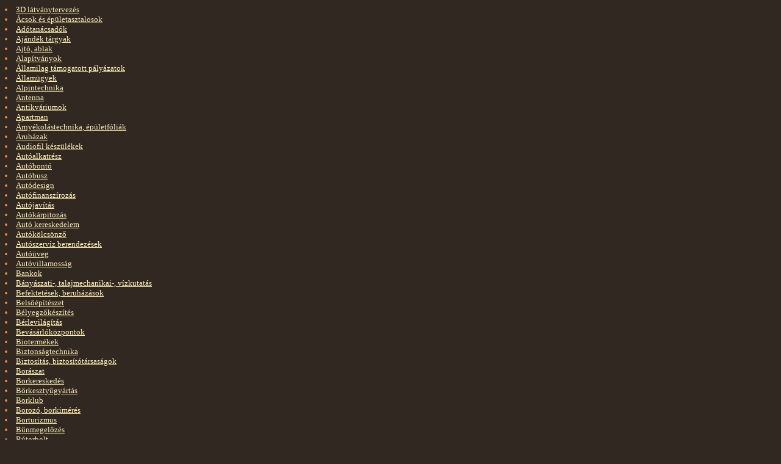

--- FILE ---
content_type: text/html; charset=iso-8859-2
request_url: http://w3.sopron.hu/intranet/cegjegyzek/cgi-bin/category.cgi
body_size: 35370
content:
<HTML>
<body bgcolor="#312921" text="#FF8040" link="#FEEEB4" vlink="#C2B278" alink="#C2B278">
<FONT FACE="Arial CE,Times" SIZE=-1>

<LI><A HREF="firms.cgi?3dlatvanytervezes" TARGET="Contents">3D látványtervezés</A>
<LI><A HREF="firms.cgi?acsokesepuletasztalosok" TARGET="Contents">Ácsok és épületasztalosok</A>
<LI><A HREF="firms.cgi?adotanacsadok" TARGET="Contents">Adótanácsadók</A>
<LI><A HREF="firms.cgi?ajandektargyak" TARGET="Contents">Ajándék tárgyak</A>
<LI><A HREF="firms.cgi?ajto_ablak" TARGET="Contents">Ajtó, ablak</A>
<LI><A HREF="firms.cgi?alapitvanyok" TARGET="Contents">Alapítványok</A>
<LI><A HREF="firms.cgi?allamilagtamogatottpalyazatok" TARGET="Contents">Államilag támogatott pályázatok</A>
<LI><A HREF="firms.cgi?allamugyek" TARGET="Contents">Államügyek</A>
<LI><A HREF="firms.cgi?alpintechnika" TARGET="Contents">Alpintechnika</A>
<LI><A HREF="firms.cgi?antenna" TARGET="Contents">Antenna</A>
<LI><A HREF="firms.cgi?antikvariumok" TARGET="Contents">Antikváriumok</A>
<LI><A HREF="firms.cgi?apartman" TARGET="Contents">Apartman</A>
<LI><A HREF="firms.cgi?arnyekolastechnika_epuletfoliak" TARGET="Contents">Árnyékolástechnika, épületfóliák</A>
<LI><A HREF="firms.cgi?aruhazak" TARGET="Contents">Áruházak</A>
<LI><A HREF="firms.cgi?audiofilkeszulekek" TARGET="Contents">Audiofil készülékek</A>
<LI><A HREF="firms.cgi?autoalkatresz" TARGET="Contents">Autóalkatrész</A>
<LI><A HREF="firms.cgi?autobonto" TARGET="Contents">Autóbontó</A>
<LI><A HREF="firms.cgi?autobusz" TARGET="Contents">Autóbusz</A>
<LI><A HREF="firms.cgi?autodesign" TARGET="Contents">Autódesign</A>
<LI><A HREF="firms.cgi?autofinanszirozas" TARGET="Contents">Autófinanszírozás</A>
<LI><A HREF="firms.cgi?autojavitas" TARGET="Contents">Autójavítás</A>
<LI><A HREF="firms.cgi?autokarpitozas" TARGET="Contents">Autókárpitozás</A>
<LI><A HREF="firms.cgi?autokereskedelem" TARGET="Contents">Autó kereskedelem</A>
<LI><A HREF="firms.cgi?autokolcsonzo" TARGET="Contents">Autókölcsönző</A>
<LI><A HREF="firms.cgi?autoszervizberendezesek" TARGET="Contents">Autószerviz berendezések</A>
<LI><A HREF="firms.cgi?autouveg" TARGET="Contents">Autóüveg</A>
<LI><A HREF="firms.cgi?autovillamossag" TARGET="Contents">Autóvillamosság</A>
<LI><A HREF="firms.cgi?bankok" TARGET="Contents">Bankok</A>
<LI><A HREF="firms.cgi?banyaszati_talajmechanikai_vizkutatas" TARGET="Contents">Bányászati-, talajmechanikai-, vízkutatás</A>
<LI><A HREF="firms.cgi?befektetesek_beruhazasok" TARGET="Contents">Befektetések, beruházások</A>
<LI><A HREF="firms.cgi?belsoepiteszet" TARGET="Contents">Belsőépítészet</A>
<LI><A HREF="firms.cgi?belyegzokeszites" TARGET="Contents">Bélyegzőkészítés</A>
<LI><A HREF="firms.cgi?berlevilagitas" TARGET="Contents">Bérlevilágítás</A>
<LI><A HREF="firms.cgi?bevasarlokozpontok" TARGET="Contents">Bevásárlóközpontok</A>
<LI><A HREF="firms.cgi?biotermekek" TARGET="Contents">Biotermékek</A>
<LI><A HREF="firms.cgi?biztonsagtechnika" TARGET="Contents">Biztonságtechnika</A>
<LI><A HREF="firms.cgi?biztositas_biztositotarsasagok" TARGET="Contents">Biztosítás, biztosítótársaságok</A>
<LI><A HREF="firms.cgi?boraszat" TARGET="Contents">Borászat</A>
<LI><A HREF="firms.cgi?borkereskedes" TARGET="Contents">Borkereskedés</A>
<LI><A HREF="firms.cgi?borkesztyugyartas" TARGET="Contents">Bőrkesztyűgyártás</A>
<LI><A HREF="firms.cgi?borklub" TARGET="Contents">Borklub</A>
<LI><A HREF="firms.cgi?borozo_borkimeres" TARGET="Contents">Borozó, borkimérés</A>
<LI><A HREF="firms.cgi?borturizmus" TARGET="Contents">Borturizmus</A>
<LI><A HREF="firms.cgi?bunmegelozes" TARGET="Contents">Bűnmegelőzés</A>
<LI><A HREF="firms.cgi?butorbolt" TARGET="Contents">Bútorbolt</A>
<LI><A HREF="firms.cgi?butorgyartas" TARGET="Contents">Bútorgyártás</A>
<LI><A HREF="firms.cgi?butorrestaurator" TARGET="Contents">Bútorrestaurátor</A>
<LI><A HREF="firms.cgi?cimkenyomtatas" TARGET="Contents">Címkenyomtatás</A>
<LI><A HREF="firms.cgi?cipobolt" TARGET="Contents">Cipőbolt</A>
<LI><A HREF="firms.cgi?club" TARGET="Contents">Club</A>
<LI><A HREF="firms.cgi?csapagy" TARGET="Contents">Csapágy</A>
<LI><A HREF="firms.cgi?csavarszerszamkereskedes" TARGET="Contents">Csavar-szerszám kereskedés</A>
<LI><A HREF="firms.cgi?cserepkalyhak_kandallok" TARGET="Contents">Cserépkályhák, kandallók</A>
<LI><A HREF="firms.cgi?csillar_lampa" TARGET="Contents">Csillár,lámpa</A>
<LI><A HREF="firms.cgi?cukorgyar" TARGET="Contents">Cukorgyár</A>
<LI><A HREF="firms.cgi?cukraszdak" TARGET="Contents">Cukrászdák</A>
<LI><A HREF="firms.cgi?dekoracio_dekoratorok" TARGET="Contents">Dekoráció, dekorátorok</A>
<LI><A HREF="firms.cgi?desing" TARGET="Contents">Desing</A>
<LI><A HREF="firms.cgi?digitaliskepfeldolgozas" TARGET="Contents">Digitális képfeldolgozás</A>
<LI><A HREF="firms.cgi?diszitofestes" TARGET="Contents">Díszítőfestés</A>
<LI><A HREF="firms.cgi?disznoveny" TARGET="Contents">Dísznövény</A>
<LI><A HREF="firms.cgi?divataru" TARGET="Contents">Divatáru</A>
<LI><A HREF="firms.cgi?dobozgyartas" TARGET="Contents">Dobozgyártás</A>
<LI><A HREF="firms.cgi?domainregisztracio" TARGET="Contents">Domain regisztráció</A>
<LI><A HREF="firms.cgi?drogeriak" TARGET="Contents">Drogériák</A>
<LI><A HREF="firms.cgi?drogprevencio" TARGET="Contents">Drogprevenció</A>
<LI><A HREF="firms.cgi?ebusiness_istore" TARGET="Contents">E-business, i-store</A>
<LI><A HREF="firms.cgi?egeszsegugyiszolgaltatas" TARGET="Contents">Egészségügyi szolgáltatás</A>
<LI><A HREF="firms.cgi?egeszsegvedelem" TARGET="Contents">Egészségvédelem</A>
<LI><A HREF="firms.cgi?egyedioriasplakat_poszterkeszites" TARGET="Contents">Egyedi óriásplakát, poszter készítés</A>
<LI><A HREF="firms.cgi?egyesuletek" TARGET="Contents">Egyesületek</A>
<LI><A HREF="firms.cgi?ekszerbolt_ekszeresz" TARGET="Contents">Ékszerbolt, ékszerész</A>
<LI><A HREF="firms.cgi?elektronikaialkatreszekforgalmazasa" TARGET="Contents">Elektronikai alkatrészek forgalmazása</A>
<LI><A HREF="firms.cgi?elelmiszeripariberendezesek" TARGET="Contents">Élelmiszeripari berendezések</A>
<LI><A HREF="firms.cgi?elelmiszerkereskedelem" TARGET="Contents">Élelmiszer kereskedelem</A>
<LI><A HREF="firms.cgi?eletromostartozekokgyartasa" TARGET="Contents">Eletromos tartozékok gyártása</A>
<LI><A HREF="firms.cgi?elezes" TARGET="Contents">Élezés</A>
<LI><A HREF="firms.cgi?energetika" TARGET="Contents">Energetika</A>
<LI><A HREF="firms.cgi?epitesszervezes" TARGET="Contents">Építés szervezés</A>
<LI><A HREF="firms.cgi?epiteszetitervezes_kivitelezes" TARGET="Contents">Építészeti tervezés, kivitelezés</A>
<LI><A HREF="firms.cgi?epitoanyagforgalmazas" TARGET="Contents">Építőanyag forgalmazás</A>
<LI><A HREF="firms.cgi?epitoipar" TARGET="Contents">Építőipar</A>
<LI><A HREF="firms.cgi?epuletgepeszetitervezes_kivitelezes" TARGET="Contents">Épületgépészeti tervezés, kivitelezés</A>
<LI><A HREF="firms.cgi?epuletszobraszat" TARGET="Contents">Épületszobrászat</A>
<LI><A HREF="firms.cgi?erdeszetitechnika" TARGET="Contents">Erdészeti technika</A>
<LI><A HREF="firms.cgi?erotika" TARGET="Contents">Erotika</A>
<LI><A HREF="firms.cgi?ertekpapir_betet" TARGET="Contents">Értékpapír, betét</A>
<LI><A HREF="firms.cgi?ettermek" TARGET="Contents">Éttermek</A>
<LI><A HREF="firms.cgi?exportimport" TARGET="Contents">Export-Import</A>
<LI><A HREF="firms.cgi?fafureszeles_fureszlapelezes" TARGET="Contents">Fafürészelés, fűrészlap élezés</A>
<LI><A HREF="firms.cgi?faiparigepesszerszamkereskedelem" TARGET="Contents">Faipari gép és szerszám kereskedelem</A>
<LI><A HREF="firms.cgi?faiskolakerteszetparkepites" TARGET="Contents">Faiskola - Kertészet - Parképítés</A>
<LI><A HREF="firms.cgi?falszaritas" TARGET="Contents">Falszárítás</A>
<LI><A HREF="firms.cgi?fazsindelyforgalmazas_kivitelezes" TARGET="Contents">Fazsindely forgalmazás, kivitelezés</A>
<LI><A HREF="firms.cgi?fehernemu" TARGET="Contents">Fehérnemű</A>
<LI><A HREF="firms.cgi?fekbetetesszerszamgyartas" TARGET="Contents">Fékbetét és szerszám gyártás</A>
<LI><A HREF="firms.cgi?felnottkepzes" TARGET="Contents">Felnőttképzés</A>
<LI><A HREF="firms.cgi?fembutor" TARGET="Contents">Fémbútor</A>
<LI><A HREF="firms.cgi?fenymasolas" TARGET="Contents">Fénymásolás</A>
<LI><A HREF="firms.cgi?ferfiruhazat" TARGET="Contents">Férfiruházat</A>
<LI><A HREF="firms.cgi?festekesvegyiarukereskedelem" TARGET="Contents">Festék- és vegyiáru kereskedelem</A>
<LI><A HREF="firms.cgi?festesesmazolas" TARGET="Contents">Festés és mázolás</A>
<LI><A HREF="firms.cgi?festmenyek_mutargyak" TARGET="Contents">Festmények, műtárgyak</A>
<LI><A HREF="firms.cgi?filmnyomas" TARGET="Contents">Filmnyomás</A>
<LI><A HREF="firms.cgi?fitnesscenter" TARGET="Contents">Fitness center</A>
<LI><A HREF="firms.cgi?fodraszat" TARGET="Contents">Fodrászat</A>
<LI><A HREF="firms.cgi?fogaszat" TARGET="Contents">Fogászat</A>
<LI><A HREF="firms.cgi?fogaszatianyagokeseszkozok" TARGET="Contents">Fogászati anyagok és eszközök</A>
<LI><A HREF="firms.cgi?foldmeresestalajvizsgalat" TARGET="Contents">Földmérés és talajvizsgálat</A>
<LI><A HREF="firms.cgi?foldmunka_daruzas" TARGET="Contents">Földmunka, daruzás</A>
<LI><A HREF="firms.cgi?forditoiroda" TARGET="Contents">Fordítóiroda</A>
<LI><A HREF="firms.cgi?forgoresztekercseles" TARGET="Contents">Forgórész tekercselés</A>
<LI><A HREF="firms.cgi?foto" TARGET="Contents">Fotó</A>
<LI><A HREF="firms.cgi?fuggony_lakastextil" TARGET="Contents">Függöny, lakástextil</A>
<LI><A HREF="firms.cgi?fureszarugyartas_kereskedelem" TARGET="Contents">Fűrészáru gyártás, kereskedelem</A>
<LI><A HREF="firms.cgi?futestechnika" TARGET="Contents">Fűtéstechnika</A>
<LI><A HREF="firms.cgi?fuvarozas" TARGET="Contents">Fuvarozás</A>
<LI><A HREF="firms.cgi?gazdasagiszaktanacsadas" TARGET="Contents">Gazdasági szaktanácsadás</A>
<LI><A HREF="firms.cgi?gepkolcsonzes" TARGET="Contents">Gépkölcsönzés</A>
<LI><A HREF="firms.cgi?gipszdiszitoelemek" TARGET="Contents">Gipsz díszítőelemek</A>
<LI><A HREF="firms.cgi?gipszkartonszereles" TARGET="Contents">Gipszkarton szerelés</A>
<LI><A HREF="firms.cgi?gombgyartas" TARGET="Contents">Gombgyártás</A>
<LI><A HREF="firms.cgi?grafikaimunkak" TARGET="Contents">Grafikai munkák </A>
<LI><A HREF="firms.cgi?grafikakeszites" TARGET="Contents">Grafika készítés</A>
<LI><A HREF="firms.cgi?granitsirkovek" TARGET="Contents">Gránit sírkövek</A>
<LI><A HREF="firms.cgi?gravirozas" TARGET="Contents">Gravírozás</A>
<LI><A HREF="firms.cgi?gumiabroncs" TARGET="Contents">Gumiabroncs</A>
<LI><A HREF="firms.cgi?gyermekruhazat_cipo" TARGET="Contents">Gyermekruházat, cipő</A>
<LI><A HREF="firms.cgi?gyogycentrum" TARGET="Contents">Gyógycentrum</A>
<LI><A HREF="firms.cgi?gyogynovenybolt" TARGET="Contents">Gyógynövénybolt</A>
<LI><A HREF="firms.cgi?gyogyszertar" TARGET="Contents">Gyógyszertár</A>
<LI><A HREF="firms.cgi?gyogytornasz" TARGET="Contents">Gyógytornász</A>
<LI><A HREF="firms.cgi?gyorsbufe" TARGET="Contents">Gyorsbüfé</A>
<LI><A HREF="firms.cgi?gyorsetterem" TARGET="Contents">Gyorsétterem</A>
<LI><A HREF="firms.cgi?hajozas" TARGET="Contents">Hajózás</A>
<LI><A HREF="firms.cgi?hallokeszulek" TARGET="Contents">Hallókészülék</A>
<LI><A HREF="firms.cgi?hangszerkeszites_javitas" TARGET="Contents">Hangszerkészítés, javítás</A>
<LI><A HREF="firms.cgi?hangszeruzlet" TARGET="Contents">Hangszerüzlet</A>
<LI><A HREF="firms.cgi?hangtechnika" TARGET="Contents">Hangtechnika</A>
<LI><A HREF="firms.cgi?haztartasiboltok" TARGET="Contents">Háztartási boltok</A>
<LI><A HREF="firms.cgi?haztartasielektromosberendezesek" TARGET="Contents">Háztartási elektromos berendezések</A>
<LI><A HREF="firms.cgi?haztartasikeszulekekjavitasa" TARGET="Contents">Háztartási készülékek javítása</A>
<LI><A HREF="firms.cgi?hegesztestechnikaianyagok_szerszamok" TARGET="Contents">Hegesztéstechnikai anyagok, szerszámok</A>
<LI><A HREF="firms.cgi?higieniaitermekek" TARGET="Contents">Higiéniai termékek</A>
<LI><A HREF="firms.cgi?hiradastechnika" TARGET="Contents">Híradástechnika</A>
<LI><A HREF="firms.cgi?hirdetes" TARGET="Contents">Hirdetés</A>
<LI><A HREF="firms.cgi?homokfuvas" TARGET="Contents">Homokfúvás</A>
<LI><A HREF="firms.cgi?homokszoroberendezesek" TARGET="Contents">Homokszóró berendezések</A>
<LI><A HREF="firms.cgi?horgaszcikk" TARGET="Contents">Horgászcikk</A>
<LI><A HREF="firms.cgi?hossteskepzes" TARGET="Contents">Hosstes képzés</A>
<LI><A HREF="firms.cgi?hotel" TARGET="Contents">Hotel</A>
<LI><A HREF="firms.cgi?hulladekhasznositas" TARGET="Contents">Hulladék  hasznositás</A>
<LI><A HREF="firms.cgi?husipar" TARGET="Contents">Húsipar</A>
<LI><A HREF="firms.cgi?huskereskedelem" TARGET="Contents">Húskereskedelem</A>
<LI><A HREF="firms.cgi?hutotechnika" TARGET="Contents">Hűtőtechnika</A>
<LI><A HREF="firms.cgi?idegenforgalom" TARGET="Contents">Idegenforgalom</A>
<LI><A HREF="firms.cgi?idegenvezetes" TARGET="Contents">Idegenvezetés</A>
<LI><A HREF="firms.cgi?importautokvamolasa" TARGET="Contents">Import autók vámolása</A>
<LI><A HREF="firms.cgi?informaciotechnologia" TARGET="Contents">Információtechnológia</A>
<LI><A HREF="firms.cgi?informatika" TARGET="Contents">Informatika</A>
<LI><A HREF="firms.cgi?ingatlanberbeadas" TARGET="Contents">Ingatlan bérbeadás</A>
<LI><A HREF="firms.cgi?ingatlanertekbecsles" TARGET="Contents">Ingatlan értékbecslés</A>
<LI><A HREF="firms.cgi?ingatlanfejlesztesek" TARGET="Contents">Ingatlanfejlesztések</A>
<LI><A HREF="firms.cgi?ingatlanforgalmazas" TARGET="Contents">Ingatlanforgalmazás</A>
<LI><A HREF="firms.cgi?ingatlanhitelek" TARGET="Contents">Ingatlanhitelek</A>
<LI><A HREF="firms.cgi?ingatlankezeles" TARGET="Contents">Ingatlankezelés</A>
<LI><A HREF="firms.cgi?ingatlankozvetites" TARGET="Contents">Ingatlanközvetítés</A>
<LI><A HREF="firms.cgi?internetesreklamszervezes" TARGET="Contents">Internetes reklámszervezés</A>
<LI><A HREF="firms.cgi?internetszolgaltato" TARGET="Contents">Internet-szolgáltató</A>
<LI><A HREF="firms.cgi?iparesmunkabiztonsag" TARGET="Contents">Ipar- és munkabiztonság</A>
<LI><A HREF="firms.cgi?ipariautomatizalas" TARGET="Contents">Ipari automatizálás</A>
<LI><A HREF="firms.cgi?iparielektromosberendezesek" TARGET="Contents">Ipari elektromos berendezések</A>
<LI><A HREF="firms.cgi?iparipark" TARGET="Contents">Ipari park</A>
<LI><A HREF="firms.cgi?ipariszerszamoknagykereskedese" TARGET="Contents">Ipari szerszámok nagykereskedése</A>
<LI><A HREF="firms.cgi?iparitorlokendogyartas" TARGET="Contents">Ipari törlőkendő gyártás</A>
<LI><A HREF="firms.cgi?iparmuveszet" TARGET="Contents">Iparművészet</A>
<LI><A HREF="firms.cgi?irodabutor" TARGET="Contents">Irodabútor</A>
<LI><A HREF="firms.cgi?irodageptechnika" TARGET="Contents">Irodagéptechnika</A>
<LI><A HREF="firms.cgi?irodaiszolgaltatasok" TARGET="Contents">Irodai szolgáltatások</A>
<LI><A HREF="firms.cgi?iroszer" TARGET="Contents">Írószer</A>
<LI><A HREF="firms.cgi?italkereskedes" TARGET="Contents">Italkereskedes</A>
<LI><A HREF="firms.cgi?jarmuvezetokepzes" TARGET="Contents">Járművezető képzés</A>
<LI><A HREF="firms.cgi?jatekkereskedelem" TARGET="Contents">Játék kereskedelem</A>
<LI><A HREF="firms.cgi?jogikepviselet" TARGET="Contents">Jogi képviselet</A>
<LI><A HREF="firms.cgi?kabelteve" TARGET="Contents">Kábeltévé</A>
<LI><A HREF="firms.cgi?kamerajavitas" TARGET="Contents">Kamera javítás</A>
<LI><A HREF="firms.cgi?kaputelefon" TARGET="Contents">Kaputelefon</A>
<LI><A HREF="firms.cgi?karikatura" TARGET="Contents">Karikatúra</A>
<LI><A HREF="firms.cgi?karosszerialakatosok" TARGET="Contents">Karosszérialakatosok</A>
<LI><A HREF="firms.cgi?karpitos" TARGET="Contents">Kárpitos</A>
<LI><A HREF="firms.cgi?kaszino" TARGET="Contents">Kaszinó</A>
<LI><A HREF="firms.cgi?kavehazak" TARGET="Contents">Kávéházak</A>
<LI><A HREF="firms.cgi?kempingek" TARGET="Contents">Kempingek</A>
<LI><A HREF="firms.cgi?kepkeretezes" TARGET="Contents">Képkeretezés</A>
<LI><A HREF="firms.cgi?kepujsagszerkesztes" TARGET="Contents">Képújság szerkesztés</A>
<LI><A HREF="firms.cgi?keramiakeszites" TARGET="Contents">Kerámia készítés</A>
<LI><A HREF="firms.cgi?keszhazak" TARGET="Contents">Készházak</A>
<LI><A HREF="firms.cgi?kiadvanyszerkesztes" TARGET="Contents">Kiadványszerkesztés</A>
<LI><A HREF="firms.cgi?kiallitas" TARGET="Contents">Kiállítás</A>
<LI><A HREF="firms.cgi?kisaruszallitmanyozasfutarszolgalat" TARGET="Contents">Kisáru-szállítmányozás - Futárszolgálat</A>
<LI><A HREF="firms.cgi?klimatechnika" TARGET="Contents">Klímatechnika</A>
<LI><A HREF="firms.cgi?kofaragas" TARGET="Contents">Kőfaragás</A>
<LI><A HREF="firms.cgi?koltoztetes" TARGET="Contents">Költöztetés</A>
<LI><A HREF="firms.cgi?kommunikaciostrening" TARGET="Contents">Kommunikációs tréning</A>
<LI><A HREF="firms.cgi?kompresszorkereskedelem" TARGET="Contents">Kompresszor kereskedelem</A>
<LI><A HREF="firms.cgi?koncertszervezes" TARGET="Contents">Koncertszervezés</A>
<LI><A HREF="firms.cgi?konferenciaterem" TARGET="Contents">Konferenciaterem</A>
<LI><A HREF="firms.cgi?konnyuszerkezetesepuletek" TARGET="Contents">Könnyűszerkezetes épületek</A>
<LI><A HREF="firms.cgi?konyhabutor" TARGET="Contents">Konyhabútor </A>
<LI><A HREF="firms.cgi?konyhaifelszereles" TARGET="Contents">Konyhai felszerelés</A>
<LI><A HREF="firms.cgi?konyhaikeramiak" TARGET="Contents">Konyhai kerámiák</A>
<LI><A HREF="firms.cgi?konyvelok" TARGET="Contents">Könyvelők</A>
<LI><A HREF="firms.cgi?konyvkiado" TARGET="Contents">Könyvkiadó</A>
<LI><A HREF="firms.cgi?konyvtarak" TARGET="Contents">Könyvtárak</A>
<LI><A HREF="firms.cgi?konyvvizsgalat" TARGET="Contents">Könyvvizsgálat</A>
<LI><A HREF="firms.cgi?konzervuzem" TARGET="Contents">Konzervüzem</A>
<LI><A HREF="firms.cgi?kornyezetkimelôokologiaitermekek" TARGET="Contents">Környezetkímélô ökológiai termékek</A>
<LI><A HREF="firms.cgi?kornyezetvedelem" TARGET="Contents">Környezetvédelem</A>
<LI><A HREF="firms.cgi?korroziovedelem" TARGET="Contents">Korrózió védelem</A>
<LI><A HREF="firms.cgi?kovacsoltkapu" TARGET="Contents">Kovácsolt kapu</A>
<LI><A HREF="firms.cgi?kozmetika" TARGET="Contents">Kozmetika</A>
<LI><A HREF="firms.cgi?kozmetikumokestoalettkeszitmenyek" TARGET="Contents">Kozmetikumok és toalettkészítmények</A>
<LI><A HREF="firms.cgi?kozmutervezesesepites" TARGET="Contents">Közműtervezés és építés</A>
<LI><A HREF="firms.cgi?kozmuvelodes" TARGET="Contents">Közművelődés</A>
<LI><A HREF="firms.cgi?kulcsmasolas" TARGET="Contents">Kulcsmásolás</A>
<LI><A HREF="firms.cgi?kulkereskedelem" TARGET="Contents">Külkereskedelem</A>
<LI><A HREF="firms.cgi?lakasfelszerelesek_lakaskultura" TARGET="Contents">Lakásfelszerelések, lakáskultúra</A>
<LI><A HREF="firms.cgi?lakaskassza" TARGET="Contents">Lakáskassza</A>
<LI><A HREF="firms.cgi?lakberendezes" TARGET="Contents">Lakberendezés</A>
<LI><A HREF="firms.cgi?leggombdekoracio" TARGET="Contents">Léggömbdekoráció</A>
<LI><A HREF="firms.cgi?legtechnikaiberendezesek" TARGET="Contents">Légtechnikai berendezések</A>
<LI><A HREF="firms.cgi?lepcso" TARGET="Contents">Lépcső</A>
<LI><A HREF="firms.cgi?leporello_penztargepszalag" TARGET="Contents">Leporelló, pénztárgépszalag</A>
<LI><A HREF="firms.cgi?leveltarak" TARGET="Contents">Levéltárak</A>
<LI><A HREF="firms.cgi?lokereskedes" TARGET="Contents">Lókereskedés</A>
<LI><A HREF="firms.cgi?lovasboltok" TARGET="Contents">Lovasboltok</A>
<LI><A HREF="firms.cgi?lovaseshajtasoktatas" TARGET="Contents">Lovas és hajtásoktatás </A>
<LI><A HREF="firms.cgi?magannyomozas_kovetelesbehajtas" TARGET="Contents">Magánnyomozás, követelésbehajtás</A>
<LI><A HREF="firms.cgi?magasepiteseskivitelezes" TARGET="Contents">Magasépítés és kivitelezés</A>
<LI><A HREF="firms.cgi?markaszerviz" TARGET="Contents">Márkaszervíz</A>
<LI><A HREF="firms.cgi?marketing" TARGET="Contents">Marketing</A>
<LI><A HREF="firms.cgi?masszazs_pedikurmanikur" TARGET="Contents">Masszázs, pedikűr-manikűr</A>
<LI><A HREF="firms.cgi?megoldasszallito" TARGET="Contents">Megoldásszállító</A>
<LI><A HREF="firms.cgi?melyepites_kivitelezes" TARGET="Contents">Mélyépítés, kivitelezés</A>
<LI><A HREF="firms.cgi?menedzserek" TARGET="Contents">Menedzserek</A>
<LI><A HREF="firms.cgi?menyasszonyiruhakolcsonzo" TARGET="Contents">Menyasszonyiruha kölcsönző</A>
<LI><A HREF="firms.cgi?merlegjavitas" TARGET="Contents">Mérlegjavítás</A>
<LI><A HREF="firms.cgi?mernokitanacsadas_technologiak" TARGET="Contents">Mérnöki tanácsadás, technológiák</A>
<LI><A HREF="firms.cgi?mezogazdasagigeptechnika" TARGET="Contents">Mezőgazdasági géptechnika</A>
<LI><A HREF="firms.cgi?mezogazdasagitermekkereskedelem" TARGET="Contents">Mezőgazdasági termékkereskedelem</A>
<LI><A HREF="firms.cgi?minosegbiztositas" TARGET="Contents">Minőségbiztosítás</A>
<LI><A HREF="firms.cgi?mobiltelefonok" TARGET="Contents">Mobiltelefonok</A>
<LI><A HREF="firms.cgi?modellesmakettepites" TARGET="Contents">Modell és makettépítés</A>
<LI><A HREF="firms.cgi?monitor_nyomtatojavitas" TARGET="Contents">Monitor, Nyomtató javítás</A>
<LI><A HREF="firms.cgi?mosogepszereles" TARGET="Contents">Mosógépszerelés</A>
<LI><A HREF="firms.cgi?motel" TARGET="Contents">Motel</A>
<LI><A HREF="firms.cgi?motorkerekpar" TARGET="Contents">Motorkerékpár</A>
<LI><A HREF="firms.cgi?motorszerviz" TARGET="Contents">Motorszervíz</A>
<LI><A HREF="firms.cgi?muanyag" TARGET="Contents">Műanyag</A>
<LI><A HREF="firms.cgi?muanyagfeldolgozas" TARGET="Contents">Műanyagfeldolgozás</A>
<LI><A HREF="firms.cgi?munkaerokolcsonzes" TARGET="Contents">Munkaerő kölcsönzés</A>
<LI><A HREF="firms.cgi?munkaerokozvetites" TARGET="Contents">Munkaerőközvetítés</A>
<LI><A HREF="firms.cgi?munkaruhazat" TARGET="Contents">Munkaruházat</A>
<LI><A HREF="firms.cgi?munkavedelem" TARGET="Contents">Munkavédelem</A>
<LI><A HREF="firms.cgi?muszakicikkek" TARGET="Contents">Műszaki cikkek</A>
<LI><A HREF="firms.cgi?muszakiszolgaltatas" TARGET="Contents">Műszaki szolgáltatás</A>
<LI><A HREF="firms.cgi?muszakitervezeseskivitelezes" TARGET="Contents">Műszaki tervezés és kivitelezés</A>
<LI><A HREF="firms.cgi?nadtetokeszites" TARGET="Contents">Nádtető készítés</A>
<LI><A HREF="firms.cgi?nepmuveszet" TARGET="Contents">Népművészet</A>
<LI><A HREF="firms.cgi?noidivat" TARGET="Contents">Női-divat</A>
<LI><A HREF="firms.cgi?nyelvoktatas" TARGET="Contents">Nyelvoktatás</A>
<LI><A HREF="firms.cgi?nyilaszarok" TARGET="Contents">Nyílászárok</A>
<LI><A HREF="firms.cgi?nyilaszarokereskedelem" TARGET="Contents">Nyílászáró kereskedelem</A>
<LI><A HREF="firms.cgi?nyomdak" TARGET="Contents">Nyomdák</A>
<LI><A HREF="firms.cgi?nyomtatvanyok" TARGET="Contents">Nyomtatványok</A>
<LI><A HREF="firms.cgi?okoturizmusszervezes" TARGET="Contents">Ökoturizmus szervezés</A>
<LI><A HREF="firms.cgi?oktatas" TARGET="Contents">Oktatás</A>
<LI><A HREF="firms.cgi?optika" TARGET="Contents">Optika</A>
<LI><A HREF="firms.cgi?orajavitas_oraeladas" TARGET="Contents">Órajavítás, óraeladás</A>
<LI><A HREF="firms.cgi?oriasplakatkeszites" TARGET="Contents">Óriásplakát készítés</A>
<LI><A HREF="firms.cgi?orzovedoszolgaltatas" TARGET="Contents">Őrző-védő szolgáltatás</A>
<LI><A HREF="firms.cgi?osszecsukhatokiallitasiinst.eladas" TARGET="Contents">Összecsukható kiállítási inst. eladás</A>
<LI><A HREF="firms.cgi?otthonapolas" TARGET="Contents">Otthonápolás</A>
<LI><A HREF="firms.cgi?palyazatfigyelesiras" TARGET="Contents">Pályázat figyelés-írás</A>
<LI><A HREF="firms.cgi?panelepuletekszigetelese" TARGET="Contents">Panelépületek szigetelése</A>
<LI><A HREF="firms.cgi?panziok_vendeghazak" TARGET="Contents">Panziók, vendégházak</A>
<LI><A HREF="firms.cgi?parabolaantennakszerelese" TARGET="Contents">Parabola antennák szerelése</A>
<LI><A HREF="firms.cgi?parlatok" TARGET="Contents">Párlatok</A>
<LI><A HREF="firms.cgi?pcesvideojatek" TARGET="Contents">PC - és videójáték</A>
<LI><A HREF="firms.cgi?pedikurmanikur" TARGET="Contents">Pedikür-manikür</A>
<LI><A HREF="firms.cgi?peksegek" TARGET="Contents">Pékségek</A>
<LI><A HREF="firms.cgi?penzintezetek" TARGET="Contents">Pénzintézetek</A>
<LI><A HREF="firms.cgi?piackutatas_telemarketing" TARGET="Contents">Piackutatás, telemarketing</A>
<LI><A HREF="firms.cgi?pickupfelszereles" TARGET="Contents">Pickup felszerelés</A>
<LI><A HREF="firms.cgi?polcrendszerek" TARGET="Contents">Polcrendszerek</A>
<LI><A HREF="firms.cgi?polgarmesterihivatal" TARGET="Contents">Polgármesteri Hivatal</A>
<LI><A HREF="firms.cgi?posta" TARGET="Contents">Posta</A>
<LI><A HREF="firms.cgi?posztergyartas" TARGET="Contents">Poszter gyártás</A>
<LI><A HREF="firms.cgi?posztogyar" TARGET="Contents">Posztógyár</A>
<LI><A HREF="firms.cgi?programok_rendezvenyek" TARGET="Contents">Programok, rendezvények</A>
<LI><A HREF="firms.cgi?pvcpadlo" TARGET="Contents">PVC padló</A>
<LI><A HREF="firms.cgi?radiok" TARGET="Contents">Rádiók</A>
<LI><A HREF="firms.cgi?raklapgyartas" TARGET="Contents">Raklap gyártás</A>
<LI><A HREF="firms.cgi?rakomanyrogzitok" TARGET="Contents">Rakományrögzítők</A>
<LI><A HREF="firms.cgi?redony_reluxa_szalagfuggony" TARGET="Contents">Redőny, reluxa, szalagfüggöny</A>
<LI><A HREF="firms.cgi?reklamfotokkeszitese" TARGET="Contents">Reklámfotók készítése</A>
<LI><A HREF="firms.cgi?reklamplakat" TARGET="Contents">Reklámplakát</A>
<LI><A HREF="firms.cgi?reklamtargyak_reprezentacio" TARGET="Contents">Reklámtárgyak, reprezentáció</A>
<LI><A HREF="firms.cgi?reklamtervezes" TARGET="Contents">Reklámtervezés</A>
<LI><A HREF="firms.cgi?reklamugynoksegek" TARGET="Contents">Reklámügynökségek</A>
<LI><A HREF="firms.cgi?reklamujsag" TARGET="Contents">Reklámújság</A>
<LI><A HREF="firms.cgi?rendezvenyszervezes" TARGET="Contents">Rendezvényszervezés</A>
<LI><A HREF="firms.cgi?rendszamgravirozas" TARGET="Contents">Rendszámgravírozás</A>
<LI><A HREF="firms.cgi?rendszerfelugyelet" TARGET="Contents">Rendszerfelügyelet</A>
<LI><A HREF="firms.cgi?restauratorok" TARGET="Contents">Restaurátorok</A>
<LI><A HREF="firms.cgi?riasztok" TARGET="Contents">Riasztók</A>
<LI><A HREF="firms.cgi?rovidesmeterarukereskedelem" TARGET="Contents">Rövid- és méteráru kereskedelem</A>
<LI><A HREF="firms.cgi?rugokeszites" TARGET="Contents">Rugókészítés</A>
<LI><A HREF="firms.cgi?ruhaipar" TARGET="Contents">Ruhaipar</A>
<LI><A HREF="firms.cgi?ruhatisztitas_mosas" TARGET="Contents">Ruhatisztítás, mosás</A>
<LI><A HREF="firms.cgi?ruhazatikereskedes" TARGET="Contents">Ruházati kereskedés</A>
<LI><A HREF="firms.cgi?serlegkeszites" TARGET="Contents">Serlegkészítés</A>
<LI><A HREF="firms.cgi?soripar" TARGET="Contents">Söripar</A>
<LI><A HREF="firms.cgi?sorozo" TARGET="Contents">Söröző</A>
<LI><A HREF="firms.cgi?sport" TARGET="Contents">Sport</A>
<LI><A HREF="firms.cgi?sportboltok" TARGET="Contents">Sportboltok</A>
<LI><A HREF="firms.cgi?sprtszerekjavitasa" TARGET="Contents">Sprtszerek javítása</A>
<LI><A HREF="firms.cgi?svedacelforgalmazas" TARGET="Contents">Svéd acél forgalmazás</A>
<LI><A HREF="firms.cgi?szakforditas" TARGET="Contents">Szakfordítás</A>
<LI><A HREF="firms.cgi?szakkepzes" TARGET="Contents">Szakképzés</A>
<LI><A HREF="firms.cgi?szakmaierdekvedelem" TARGET="Contents">Szakmai érdekvédelem</A>
<LI><A HREF="firms.cgi?szaktanacsadas" TARGET="Contents">Szaktanácsadás</A>
<LI><A HREF="firms.cgi?szallas" TARGET="Contents">Szállás</A>
<LI><A HREF="firms.cgi?szallitmanyozas" TARGET="Contents">Szállítmányozás</A>
<LI><A HREF="firms.cgi?szallodakiegeszitok" TARGET="Contents">Szálloda kiegészítők</A>
<LI><A HREF="firms.cgi?szamitastechnika_szakuzletek_szolgaltatasok" TARGET="Contents">Számítástechnika, szaküzletek, szolgáltatások</A>
<LI><A HREF="firms.cgi?szamitogepeshalozatokkiepitese" TARGET="Contents">Számitógépes hálózatok kiépítése</A>
<LI><A HREF="firms.cgi?szamitogepesinformacioszolgaltatas" TARGET="Contents">Számítógépes információszolgáltatás</A>
<LI><A HREF="firms.cgi?szamvitelugyvitel" TARGET="Contents">Számvitel-ügyvitel</A>
<LI><A HREF="firms.cgi?szauna" TARGET="Contents">Szauna</A>
<LI><A HREF="firms.cgi?szemelyisegfejlesztes" TARGET="Contents">Személyiségfejlesztés</A>
<LI><A HREF="firms.cgi?szemelyszallitas" TARGET="Contents">Személyszállítás</A>
<LI><A HREF="firms.cgi?szemelyzetitanacsadas" TARGET="Contents">Személyzeti tanácsadás</A>
<LI><A HREF="firms.cgi?szemvizsgalat" TARGET="Contents">Szemvizsgálat</A>
<LI><A HREF="firms.cgi?szepsegstudiok" TARGET="Contents">Szépségstúdiók</A>
<LI><A HREF="firms.cgi?szigeteles" TARGET="Contents">Szigetelés</A>
<LI><A HREF="firms.cgi?szimeringgyartas" TARGET="Contents">Szimering gyártás</A>
<LI><A HREF="firms.cgi?szitanyomas" TARGET="Contents">Szitanyomás</A>
<LI><A HREF="firms.cgi?szoftverfejlesztes" TARGET="Contents">Szoftverfejlesztés</A>
<LI><A HREF="firms.cgi?szolariumok" TARGET="Contents">Szoláriumok</A>
<LI><A HREF="firms.cgi?szoleszet" TARGET="Contents">Szőlészet</A>
<LI><A HREF="firms.cgi?szonyegpadlokereskedes" TARGET="Contents">Szőnyegpadló kereskedés</A>
<LI><A HREF="firms.cgi?szormegyartas_konfekcio" TARGET="Contents">Szőrmegyártás, -konfekció</A>
<LI><A HREF="firms.cgi?szovetek" TARGET="Contents">Szövetek</A>
<LI><A HREF="firms.cgi?szovetkezet" TARGET="Contents">Szövetkezet</A>
<LI><A HREF="firms.cgi?tanacsadas" TARGET="Contents">Tanácsadás</A>
<LI><A HREF="firms.cgi?tanfolyamok" TARGET="Contents">Tanfolyamok</A>
<LI><A HREF="firms.cgi?tapetakereskedes" TARGET="Contents">Tapéta kereskedés</A>
<LI><A HREF="firms.cgi?targoncaszerviz" TARGET="Contents">Targoncaszervíz</A>
<LI><A HREF="firms.cgi?tarskereses" TARGET="Contents">Társkeresés</A>
<LI><A HREF="firms.cgi?tavkozles" TARGET="Contents">Távközlés</A>
<LI><A HREF="firms.cgi?tavmukodtetesugarazskapuk" TARGET="Contents">Távműködtetésü garázskapuk</A>
<LI><A HREF="firms.cgi?tavolkeletiegeszsegvedoszerek" TARGET="Contents">Távolkeleti egészségvédő szerek</A>
<LI><A HREF="firms.cgi?taxi" TARGET="Contents">TAXI</A>
<LI><A HREF="firms.cgi?teazo" TARGET="Contents">Teázó</A>
<LI><A HREF="firms.cgi?teherautoalkatresz" TARGET="Contents">Teherautó alkatrész</A>
<LI><A HREF="firms.cgi?teherszallitas" TARGET="Contents">Teherszállítás</A>
<LI><A HREF="firms.cgi?tekepalya" TARGET="Contents">Tekepálya</A>
<LI><A HREF="firms.cgi?tekercseles" TARGET="Contents">Tekercselés</A>
<LI><A HREF="firms.cgi?telekommunikacio" TARGET="Contents">Telekommunikáció</A>
<LI><A HREF="firms.cgi?televizio" TARGET="Contents">Televízió</A>
<LI><A HREF="firms.cgi?telisport" TARGET="Contents">Télisport</A>
<LI><A HREF="firms.cgi?teniszutokhurozasa" TARGET="Contents">Teniszütők húrozása</A>
<LI><A HREF="firms.cgi?termalfurdok" TARGET="Contents">Termál fürdők</A>
<LI><A HREF="firms.cgi?termeszetfilmriportesdokumentumfilmkeszites" TARGET="Contents">Természetfilm riport és dokumentumfilm készítés</A>
<LI><A HREF="firms.cgi?termeszetgyogyaszat" TARGET="Contents">Természetgyógyászat</A>
<LI><A HREF="firms.cgi?testepites" TARGET="Contents">Testépítés</A>
<LI><A HREF="firms.cgi?tetofedes" TARGET="Contents">Tetőfedés</A>
<LI><A HREF="firms.cgi?tetofedoesbadogosanyagokforgalmazasa" TARGET="Contents">Tetőfedő-és bádogos anyagok forgalmazása</A>
<LI><A HREF="firms.cgi?tetovalostudiok" TARGET="Contents">Tetováló stúdiók</A>
<LI><A HREF="firms.cgi?textil" TARGET="Contents">Textil</A>
<LI><A HREF="firms.cgi?tisztitoszer" TARGET="Contents">Tisztítószer</A>
<LI><A HREF="firms.cgi?tolmacsolas_forditas" TARGET="Contents">Tolmácsolás, fordítás</A>
<LI><A HREF="firms.cgi?turizmus" TARGET="Contents">Turizmus</A>
<LI><A HREF="firms.cgi?tuzifa" TARGET="Contents">Tüzifa</A>
<LI><A HREF="firms.cgi?tuzvedelem" TARGET="Contents">Tűzvédelem</A>
<LI><A HREF="firms.cgi?tvhalozatokkiepitese" TARGET="Contents">TV hálózatok kiépítése</A>
<LI><A HREF="firms.cgi?tvjavitas" TARGET="Contents">TV javítás</A>
<LI><A HREF="firms.cgi?ugyvedek" TARGET="Contents">Ügyvédek</A>
<LI><A HREF="firms.cgi?ugyvediiroda" TARGET="Contents">Ügyvédi Iroda</A>
<LI><A HREF="firms.cgi?ugyvitelirendszerek_szoftverek" TARGET="Contents">Ügyviteli rendszerek, szoftverek</A>
<LI><A HREF="firms.cgi?ugyvitelitanacsadas_ugyintezes" TARGET="Contents">Ügyviteli tanácsadás, ügyintézés</A>
<LI><A HREF="firms.cgi?ujsag" TARGET="Contents">Újság</A>
<LI><A HREF="firms.cgi?ujsagkiadas" TARGET="Contents">Ujságkiadás</A>
<LI><A HREF="firms.cgi?utazasiirodak" TARGET="Contents">Utazási irodák</A>
<LI><A HREF="firms.cgi?uttervezes" TARGET="Contents">Úttervezés</A>
<LI><A HREF="firms.cgi?uvegezes" TARGET="Contents">Üvegezés</A>
<LI><A HREF="firms.cgi?uveg_feldolgozas_gyartas" TARGET="Contents">Üveg-, feldolgozás, gyártás</A>
<LI><A HREF="firms.cgi?uveg_porcelanarusitas" TARGET="Contents">Üveg-, porcelán árusítás</A>
<LI><A HREF="firms.cgi?uveg_szerszam_kellek" TARGET="Contents">Üveg, szerszám, kellék</A>
<LI><A HREF="firms.cgi?uzemanyagforgalmazok" TARGET="Contents">Üzemanyag forgalmazók</A>
<LI><A HREF="firms.cgi?uzletiadatbazis" TARGET="Contents">Üzleti adatbázis</A>
<LI><A HREF="firms.cgi?uzletkotes" TARGET="Contents">Üzletkötés</A>
<LI><A HREF="firms.cgi?uzletvitelitanacsadas" TARGET="Contents">Üzletviteli tanácsadás</A>
<LI><A HREF="firms.cgi?vadaszatszervezes" TARGET="Contents">Vadászatszervezés</A>
<LI><A HREF="firms.cgi?vagyonvedelem" TARGET="Contents">Vagyonvédelem</A>
<LI><A HREF="firms.cgi?vallalalkozoiesmenedzserkepzes" TARGET="Contents">Vállalalkozói és menedzserképzés</A>
<LI><A HREF="firms.cgi?valutavaltas" TARGET="Contents">Valutaváltás</A>
<LI><A HREF="firms.cgi?vamugyintezes" TARGET="Contents">Vámügyintézés</A>
<LI><A HREF="firms.cgi?varroda" TARGET="Contents">Varroda</A>
<LI><A HREF="firms.cgi?varrogepek" TARGET="Contents">Varrógépek</A>
<LI><A HREF="firms.cgi?vegyeskereskedesek" TARGET="Contents">Vegyeskereskedések</A>
<LI><A HREF="firms.cgi?vendeghazak" TARGET="Contents">Vendégházak</A>
<LI><A HREF="firms.cgi?vendeglatas_vendeglok" TARGET="Contents">Vendéglátás, vendéglők</A>
<LI><A HREF="firms.cgi?vendeglatoipariesnagykonyhagepek" TARGET="Contents">Vendéglátóipari és nagykonyhagépek</A>
<LI><A HREF="firms.cgi?videofilmkeszites" TARGET="Contents">Videófilmkészítés</A>
<LI><A HREF="firms.cgi?videojavitas" TARGET="Contents">Videó javítás</A>
<LI><A HREF="firms.cgi?videokolcsonzo" TARGET="Contents">Videókölcsönző</A>
<LI><A HREF="firms.cgi?videokonferenciarendszerek" TARGET="Contents">Videokonferencia rendszerek</A>
<LI><A HREF="firms.cgi?videotekaeserotikshop" TARGET="Contents">Videotéka és Erotik Shop</A>
<LI><A HREF="firms.cgi?vilagitastechnika" TARGET="Contents">Világítástechnika</A>
<LI><A HREF="firms.cgi?vilagitoreklamtablakgyartasa" TARGET="Contents">Világító reklámtáblák gyártása</A>
<LI><A HREF="firms.cgi?villamosbiztonsagtechnikaifelulvizsgalatok" TARGET="Contents">Villamos Biztonságtechnikai Felülvizsgálatok</A>
<LI><A HREF="firms.cgi?villamvedelem" TARGET="Contents">Villámvédelem</A>
<LI><A HREF="firms.cgi?villanyszereles" TARGET="Contents">Villanyszerelés</A>
<LI><A HREF="firms.cgi?villanyszerelesianyagokkisesnagyker" TARGET="Contents">Villanyszerelési anyagok kis és nagyker</A>
<LI><A HREF="firms.cgi?vinotekak" TARGET="Contents">Vinotékák</A>
<LI><A HREF="firms.cgi?visszapillantotukor" TARGET="Contents">Visszapillantó tükör</A>
<LI><A HREF="firms.cgi?vizesuszodatechnika" TARGET="Contents">Víz és uszodatechnika</A>
<LI><A HREF="firms.cgi?vizszigeteles" TARGET="Contents">Vízszigetelés</A>
<LI><A HREF="firms.cgi?wapszolgaltatas" TARGET="Contents">Wapszolgáltatás</A>
<LI><A HREF="firms.cgi?webfejlesztes" TARGET="Contents">Webfejlesztés</A>
<LI><A HREF="firms.cgi?webtarhely" TARGET="Contents">Webtárhely</A>
<LI><A HREF="firms.cgi?zarak_vasalatok" TARGET="Contents">Zárak, vasalatok</A>
<LI><A HREF="firms.cgi?zoldsegesgyumolcsarusok" TARGET="Contents">Zöldség- és gyümölcsárusok</A>
<P><BR><BR>
<CENTER>
<A HREF="/intranet/cegjegyzek/" TARGET="_top">Soproni C&eacute;gjegyz&eacute;k</A>
</CENTER>
</FONT>
</BODY>
</HTML>
